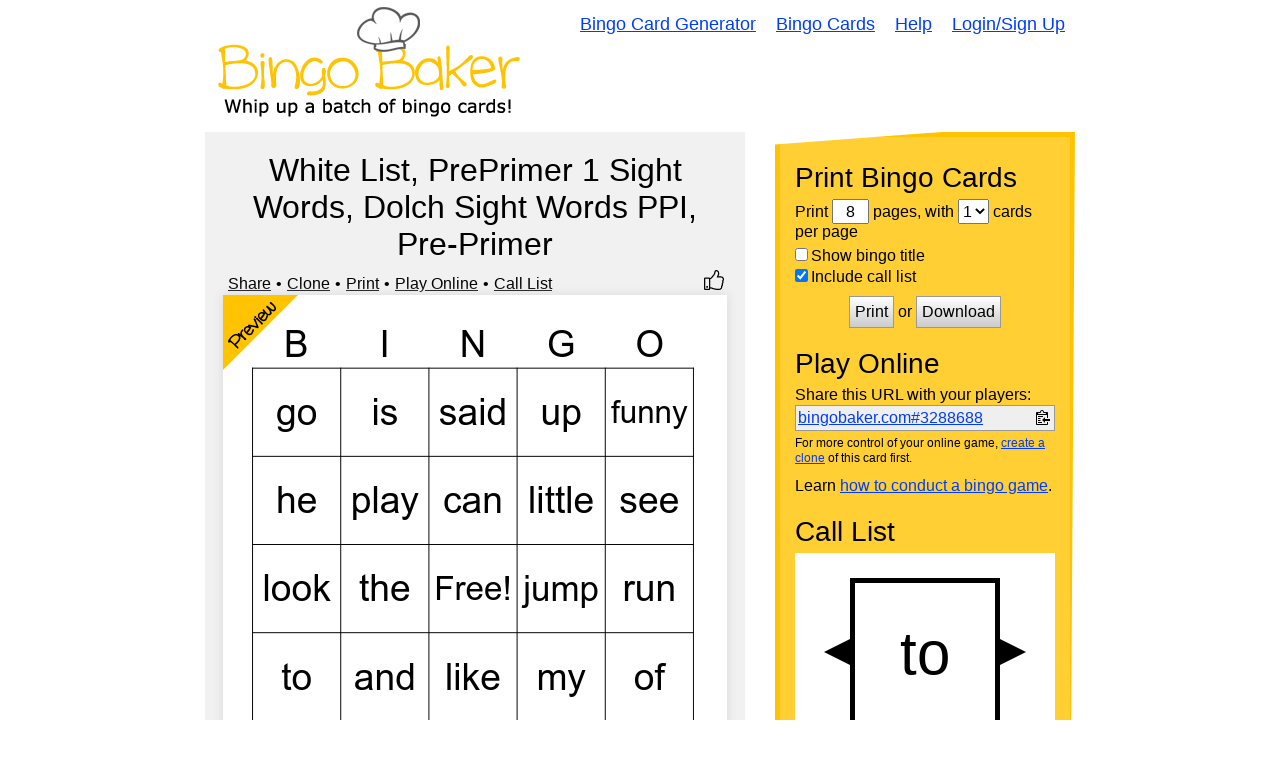

--- FILE ---
content_type: text/html; charset=utf-8
request_url: https://bingobaker.com/caller/3288688
body_size: 6176
content:
<!DOCTYPE html>
<html xmlns="http://www.w3.org/1999/xhtml">
<head>
<meta http-equiv="Content-Type" content="text/html; charset=utf-8" />
<meta name="viewport" content="width=device-width, initial-scale=1">
<title>White List, PrePrimer 1 Sight Words, Dolch Sight Words PPI, Pre-Primer Bingo Caller</title>
<meta name="description" content="A widget to help you call your White List, PrePrimer 1 Sight Words, Dolch Sight Words PPI, Pre-Primer bingo game" />

    <meta name="robots" content="noindex">
    <link rel="stylesheet" type="text/css" href="/static/1760300139/css/reset.css" />
    <style type="text/css">
    * { box-sizing:border-box; }
    body {
        overflow:hidden;
        height:100vh;
        font-family:Arial, Arial, Helvetica, sans-serif;
    }

    #foo {
        width:100%;
        height:100%;
    }

    .background {
        background-color:rgba(255, 255, 255, 1.0);
    }

    .foreground {
        fill:rgba(0, 0, 0, 1.0);
        color:rgba(0, 0, 0, 1.0);
        outline-color:rgba(0, 0, 0, 1.0);
        border-color:rgba(0, 0, 0, 1.0);
    }

    #layout {
        display:flex;
        height:100%;
    }

    /*
    #start text {
        fill:rgba(0, 0, 0, 1.0);
    }*/

    #dragger {
        /*background-color:orange;*/
        /*position:relative;*/
        display:flex;
        align-items:flex-end;
        cursor:ew-resize;
    }

    #history-tab {
        /*background-color:gray;*/
        position:relative;
        left:0;
        bottom:10px;
    }

    #history-tab span {
        text-orientation:sideways;
        writing-mode: vertical-lr;
        margin-left:-1px;
        letter-spacing:2px;
        padding:3px;
        text-align:center;
        font-weight:bold;
        font-size:16px;
        cursor:pointer;
        border-width:1px;
        border-style:solid;
    }

    #history-footer {
    }

    #history-header {
        display:flex;
        justify-content:space-between;
        align-items:center;
        padding:0 10px;
        margin-top:10px;
    }

    #buttons {
        display:flex;
        justify-content:space-between;
        flex-wrap:wrap;
        align-items:center;
        margin-top:10px;
        padding:0 10px;
    }

    /*
    #history-footer > div {
        display:flex;
        justify-content:space-between;
        flex-wrap:wrap;
        align-items:center;
    }*/

    #history-header label {
        display:flex;
        font-size:16px;
        align-items:center;
    }

    #history-footer button {
        font-size:16px;
    }

    #history {
        /*max-width:33%;*/
        /*width:33%;*/
        /*border-right:1px solid black;*/
        border-style:solid;
        border-right-width:1px;
        display:flex;
        flex-direction:column;
        overflow:hidden;
        width:0;
    }

    #history-inner {
        overflow-y:auto;
        height:100%;
        position:relative;
        display:flex;
        flex-wrap:wrap;
        align-content: flex-start;
        padding-right:10px;
        padding-top:10px;
    }

    .history-inner-element-wrapper {
        position:relative;
        width:calc(25% - 10px);
        padding-bottom:100%;
        /*transition: .5s linear;*/
        overflow:hidden;
        margin-left:10px;
        margin-bottom:10px;
    }

    .history-inner-element-wrapper svg {
        width:100%;
        height:100%;
    }

    .history-inner-element-wrapper {
        outline-width:1px;
        outline-style:solid;
    }

    .history-inner-element-wrapper:focus {
        outline-style:dotted;
    }

    .history-inner-element-wrapper-active, .history-inner-element-wrapper-active:focus {
        outline-width:3px;
        outline-style:dotted;
    }

    .history-inner-element-wrapper-blank {
        background-color:black;
        pointer-events:none;
    }

    #item-chooser {
        overflow:auto;
        height:100%;
        transition: transform .5s linear;

    }

    #item-chooser-list {
        display:flex;
        flex-wrap:wrap;
        padding-right:10px;
    }

    #main {
        flex:1;
    }

    #caller {
        display:flex;
        align-items:center;
        height:100%;
        justify-content:center;
    }

    /*
    #container {
        align-items:center;
        height:100%;
    }*/

    #backs {
        display:none;
    }

    #show-item {
        z-index:1;
        overflow:hidden;
        height:100%;
        flex:1;
        border-width:5px;
            /*solid rgba(0, 0, 0, 1.0);*/
        border-style:solid;
        text-align:center;
        position:absolute;
        top:0;
        left:0;
        width:100%;
    }

    #previous polygon, #next polygon {
        cursor:pointer;
        transition:.2s;
    }

    #previous:hover polygon, #next:hover polygon, #previous.fake-hover polygon, #next.fake-hover polygon {
        opacity:.8;
    }

    #show-item svg {
        height:100%;
        width:100%;
        /*transform: rotate(360deg);*/
        /*transform-origin: bottom center;*/
        /*transition: transform .5s linear;*/
        z-index:-1;
        position:relative;
        left:0;
    }

    .bingo-card-svg text {
        stroke-width:0 !important;
    }

    @supports (-ms-ime-align:auto) {
        .bingo-card-svg text {
            filter:none !important;
            stroke-width:4 !important;
        }
    }

    #items {
        width:100%;
        height:100%;
    }

    #items > div {
        height:100%;
    }

    .item-hidden.item, .item-hidden .item {
        display:none;
    }

    .item {
        transition: transform .5s linear;
        transform-style: preserve-3d;
        position: absolute;
        width:100%;
        height:100%;
        /*display:none;*/
    }

    .item.flipped {
        /*transform: rotateY(180deg);*/
    }

    .front, .back {
		position: absolute;
		top: 0;
		left: 0;
		backface-visibility: hidden;
        width:100%;
        height:100%;
        transform-style: preserve-3d;
        transition: transform .5s linear;
    }

    .front {
        z-index: 2;
        /* for firefox 31 */
        transform: rotateY(0deg);
        transition: transform .5s linear;
    }

    .back {
        transform: rotateY(-180deg);
        transition: transform .5s linear;
    }

    .flipped .front {
        transform: rotateY(180deg);
    }

    .flipped .back {
        transform: rotateY(0deg);
    }

    .has-back, #history .item, #start {
        cursor:pointer;
    }

    @media screen and (-ms-high-contrast: active), (-ms-high-contrast: none) {  
       /* add your IE10-IE11 css here */   
        .ie-svg-wrapper {
            position:absolute;
            top:0;
            left:0;
            width:100%;
            height:100%;
        }

        .ie-svg-padder {
            position:relative;
            height:0;
            width:100%;
            padding-top:calc(5/4*100%);
            display:block;
        }
    }

    @media screen and (max-width:300px){
        #history {
            display:none;
        }

        #dragger {
            display:none;
        }
    }

    </style>

</head>
<body>


<svg
    id="template-svg"
    version="1.1"
    xmlns="http://www.w3.org/2000/svg"
    xmlns:xlink="http://www.w3.org/1999/xlink"
    style="position:absolute; top:-10000px"
    >
    <defs></defs>
</svg>

    <div id="template-items" style="display:none">
        
            <div data-sort-key="to" data-word-id="96196580" data-word-back-id="" class="item " style="perspective: 1000px;">
                <div class="front">
                    
                        <svg
    id="caller-96196580"
    class="bingo-card-svg call-item"
    style="background-color:rgba(255, 255, 255, 1.0)"
    version="1.1"
    xmlns="http://www.w3.org/2000/svg"
    xmlns:xlink="http://www.w3.org/1999/xlink"
    viewBox="0 0 150 150">
    <use x="0" y="0" data-word-id="96196580" class="" xlink:href="#svg-w-96196580" />
    
    
</svg>

                    
                </div>
                
            </div>
        
            <div data-sort-key="little" data-word-id="96196558" data-word-back-id="" class="item " style="perspective: 1000px;">
                <div class="front">
                    
                        <svg
    id="caller-96196558"
    class="bingo-card-svg call-item"
    style="background-color:rgba(255, 255, 255, 1.0)"
    version="1.1"
    xmlns="http://www.w3.org/2000/svg"
    xmlns:xlink="http://www.w3.org/1999/xlink"
    viewBox="0 0 150 150">
    <use x="0" y="0" data-word-id="96196558" class="" xlink:href="#svg-w-96196558" />
    
    
</svg>

                    
                </div>
                
            </div>
        
            <div data-sort-key="this" data-word-id="96196578" data-word-back-id="" class="item " style="perspective: 1000px;">
                <div class="front">
                    
                        <svg
    id="caller-96196578"
    class="bingo-card-svg call-item"
    style="background-color:rgba(255, 255, 255, 1.0)"
    version="1.1"
    xmlns="http://www.w3.org/2000/svg"
    xmlns:xlink="http://www.w3.org/1999/xlink"
    viewBox="0 0 150 150">
    <use x="0" y="0" data-word-id="96196578" class="" xlink:href="#svg-w-96196578" />
    
    
</svg>

                    
                </div>
                
            </div>
        
            <div data-sort-key="like" data-word-id="96196556" data-word-back-id="" class="item " style="perspective: 1000px;">
                <div class="front">
                    
                        <svg
    id="caller-96196556"
    class="bingo-card-svg call-item"
    style="background-color:rgba(255, 255, 255, 1.0)"
    version="1.1"
    xmlns="http://www.w3.org/2000/svg"
    xmlns:xlink="http://www.w3.org/1999/xlink"
    viewBox="0 0 150 150">
    <use x="0" y="0" data-word-id="96196556" class="" xlink:href="#svg-w-96196556" />
    
    
</svg>

                    
                </div>
                
            </div>
        
            <div data-sort-key="go" data-word-id="96196548" data-word-back-id="" class="item " style="perspective: 1000px;">
                <div class="front">
                    
                        <svg
    id="caller-96196548"
    class="bingo-card-svg call-item"
    style="background-color:rgba(255, 255, 255, 1.0)"
    version="1.1"
    xmlns="http://www.w3.org/2000/svg"
    xmlns:xlink="http://www.w3.org/1999/xlink"
    viewBox="0 0 150 150">
    <use x="0" y="0" data-word-id="96196548" class="" xlink:href="#svg-w-96196548" />
    
    
</svg>

                    
                </div>
                
            </div>
        
            <div data-sort-key="and" data-word-id="96196538" data-word-back-id="" class="item " style="perspective: 1000px;">
                <div class="front">
                    
                        <svg
    id="caller-96196538"
    class="bingo-card-svg call-item"
    style="background-color:rgba(255, 255, 255, 1.0)"
    version="1.1"
    xmlns="http://www.w3.org/2000/svg"
    xmlns:xlink="http://www.w3.org/1999/xlink"
    viewBox="0 0 150 150">
    <use x="0" y="0" data-word-id="96196538" class="" xlink:href="#svg-w-96196538" />
    
    
</svg>

                    
                </div>
                
            </div>
        
            <div data-sort-key="he" data-word-id="96196550" data-word-back-id="" class="item " style="perspective: 1000px;">
                <div class="front">
                    
                        <svg
    id="caller-96196550"
    class="bingo-card-svg call-item"
    style="background-color:rgba(255, 255, 255, 1.0)"
    version="1.1"
    xmlns="http://www.w3.org/2000/svg"
    xmlns:xlink="http://www.w3.org/1999/xlink"
    viewBox="0 0 150 150">
    <use x="0" y="0" data-word-id="96196550" class="" xlink:href="#svg-w-96196550" />
    
    
</svg>

                    
                </div>
                
            </div>
        
            <div data-sort-key="are" data-word-id="96196540" data-word-back-id="" class="item " style="perspective: 1000px;">
                <div class="front">
                    
                        <svg
    id="caller-96196540"
    class="bingo-card-svg call-item"
    style="background-color:rgba(255, 255, 255, 1.0)"
    version="1.1"
    xmlns="http://www.w3.org/2000/svg"
    xmlns:xlink="http://www.w3.org/1999/xlink"
    viewBox="0 0 150 150">
    <use x="0" y="0" data-word-id="96196540" class="" xlink:href="#svg-w-96196540" />
    
    
</svg>

                    
                </div>
                
            </div>
        
            <div data-sort-key="of" data-word-id="96196564" data-word-back-id="" class="item " style="perspective: 1000px;">
                <div class="front">
                    
                        <svg
    id="caller-96196564"
    class="bingo-card-svg call-item"
    style="background-color:rgba(255, 255, 255, 1.0)"
    version="1.1"
    xmlns="http://www.w3.org/2000/svg"
    xmlns:xlink="http://www.w3.org/1999/xlink"
    viewBox="0 0 150 150">
    <use x="0" y="0" data-word-id="96196564" class="" xlink:href="#svg-w-96196564" />
    
    
</svg>

                    
                </div>
                
            </div>
        
            <div data-sort-key="funny" data-word-id="96196546" data-word-back-id="" class="item " style="perspective: 1000px;">
                <div class="front">
                    
                        <svg
    id="caller-96196546"
    class="bingo-card-svg call-item"
    style="background-color:rgba(255, 255, 255, 1.0)"
    version="1.1"
    xmlns="http://www.w3.org/2000/svg"
    xmlns:xlink="http://www.w3.org/1999/xlink"
    viewBox="0 0 150 150">
    <use x="0" y="0" data-word-id="96196546" class="" xlink:href="#svg-w-96196546" />
    
    
</svg>

                    
                </div>
                
            </div>
        
            <div data-sort-key="look" data-word-id="96196560" data-word-back-id="" class="item " style="perspective: 1000px;">
                <div class="front">
                    
                        <svg
    id="caller-96196560"
    class="bingo-card-svg call-item"
    style="background-color:rgba(255, 255, 255, 1.0)"
    version="1.1"
    xmlns="http://www.w3.org/2000/svg"
    xmlns:xlink="http://www.w3.org/1999/xlink"
    viewBox="0 0 150 150">
    <use x="0" y="0" data-word-id="96196560" class="" xlink:href="#svg-w-96196560" />
    
    
</svg>

                    
                </div>
                
            </div>
        
            <div data-sort-key="can" data-word-id="96196542" data-word-back-id="" class="item " style="perspective: 1000px;">
                <div class="front">
                    
                        <svg
    id="caller-96196542"
    class="bingo-card-svg call-item"
    style="background-color:rgba(255, 255, 255, 1.0)"
    version="1.1"
    xmlns="http://www.w3.org/2000/svg"
    xmlns:xlink="http://www.w3.org/1999/xlink"
    viewBox="0 0 150 150">
    <use x="0" y="0" data-word-id="96196542" class="" xlink:href="#svg-w-96196542" />
    
    
</svg>

                    
                </div>
                
            </div>
        
            <div data-sort-key="said" data-word-id="96196572" data-word-back-id="" class="item " style="perspective: 1000px;">
                <div class="front">
                    
                        <svg
    id="caller-96196572"
    class="bingo-card-svg call-item"
    style="background-color:rgba(255, 255, 255, 1.0)"
    version="1.1"
    xmlns="http://www.w3.org/2000/svg"
    xmlns:xlink="http://www.w3.org/1999/xlink"
    viewBox="0 0 150 150">
    <use x="0" y="0" data-word-id="96196572" class="" xlink:href="#svg-w-96196572" />
    
    
</svg>

                    
                </div>
                
            </div>
        
            <div data-sort-key="come" data-word-id="96196544" data-word-back-id="" class="item " style="perspective: 1000px;">
                <div class="front">
                    
                        <svg
    id="caller-96196544"
    class="bingo-card-svg call-item"
    style="background-color:rgba(255, 255, 255, 1.0)"
    version="1.1"
    xmlns="http://www.w3.org/2000/svg"
    xmlns:xlink="http://www.w3.org/1999/xlink"
    viewBox="0 0 150 150">
    <use x="0" y="0" data-word-id="96196544" class="" xlink:href="#svg-w-96196544" />
    
    
</svg>

                    
                </div>
                
            </div>
        
            <div data-sort-key="play" data-word-id="96196566" data-word-back-id="" class="item " style="perspective: 1000px;">
                <div class="front">
                    
                        <svg
    id="caller-96196566"
    class="bingo-card-svg call-item"
    style="background-color:rgba(255, 255, 255, 1.0)"
    version="1.1"
    xmlns="http://www.w3.org/2000/svg"
    xmlns:xlink="http://www.w3.org/1999/xlink"
    viewBox="0 0 150 150">
    <use x="0" y="0" data-word-id="96196566" class="" xlink:href="#svg-w-96196566" />
    
    
</svg>

                    
                </div>
                
            </div>
        
            <div data-sort-key="see" data-word-id="96196574" data-word-back-id="" class="item " style="perspective: 1000px;">
                <div class="front">
                    
                        <svg
    id="caller-96196574"
    class="bingo-card-svg call-item"
    style="background-color:rgba(255, 255, 255, 1.0)"
    version="1.1"
    xmlns="http://www.w3.org/2000/svg"
    xmlns:xlink="http://www.w3.org/1999/xlink"
    viewBox="0 0 150 150">
    <use x="0" y="0" data-word-id="96196574" class="" xlink:href="#svg-w-96196574" />
    
    
</svg>

                    
                </div>
                
            </div>
        
            <div data-sort-key="you" data-word-id="96196584" data-word-back-id="" class="item " style="perspective: 1000px;">
                <div class="front">
                    
                        <svg
    id="caller-96196584"
    class="bingo-card-svg call-item"
    style="background-color:rgba(255, 255, 255, 1.0)"
    version="1.1"
    xmlns="http://www.w3.org/2000/svg"
    xmlns:xlink="http://www.w3.org/1999/xlink"
    viewBox="0 0 150 150">
    <use x="0" y="0" data-word-id="96196584" class="" xlink:href="#svg-w-96196584" />
    
    
</svg>

                    
                </div>
                
            </div>
        
            <div data-sort-key="is" data-word-id="96196552" data-word-back-id="" class="item " style="perspective: 1000px;">
                <div class="front">
                    
                        <svg
    id="caller-96196552"
    class="bingo-card-svg call-item"
    style="background-color:rgba(255, 255, 255, 1.0)"
    version="1.1"
    xmlns="http://www.w3.org/2000/svg"
    xmlns:xlink="http://www.w3.org/1999/xlink"
    viewBox="0 0 150 150">
    <use x="0" y="0" data-word-id="96196552" class="" xlink:href="#svg-w-96196552" />
    
    
</svg>

                    
                </div>
                
            </div>
        
            <div data-sort-key="run" data-word-id="96196570" data-word-back-id="" class="item " style="perspective: 1000px;">
                <div class="front">
                    
                        <svg
    id="caller-96196570"
    class="bingo-card-svg call-item"
    style="background-color:rgba(255, 255, 255, 1.0)"
    version="1.1"
    xmlns="http://www.w3.org/2000/svg"
    xmlns:xlink="http://www.w3.org/1999/xlink"
    viewBox="0 0 150 150">
    <use x="0" y="0" data-word-id="96196570" class="" xlink:href="#svg-w-96196570" />
    
    
</svg>

                    
                </div>
                
            </div>
        
            <div data-sort-key="up" data-word-id="96196582" data-word-back-id="" class="item " style="perspective: 1000px;">
                <div class="front">
                    
                        <svg
    id="caller-96196582"
    class="bingo-card-svg call-item"
    style="background-color:rgba(255, 255, 255, 1.0)"
    version="1.1"
    xmlns="http://www.w3.org/2000/svg"
    xmlns:xlink="http://www.w3.org/1999/xlink"
    viewBox="0 0 150 150">
    <use x="0" y="0" data-word-id="96196582" class="" xlink:href="#svg-w-96196582" />
    
    
</svg>

                    
                </div>
                
            </div>
        
            <div data-sort-key="red" data-word-id="96196568" data-word-back-id="" class="item " style="perspective: 1000px;">
                <div class="front">
                    
                        <svg
    id="caller-96196568"
    class="bingo-card-svg call-item"
    style="background-color:rgba(255, 255, 255, 1.0)"
    version="1.1"
    xmlns="http://www.w3.org/2000/svg"
    xmlns:xlink="http://www.w3.org/1999/xlink"
    viewBox="0 0 150 150">
    <use x="0" y="0" data-word-id="96196568" class="" xlink:href="#svg-w-96196568" />
    
    
</svg>

                    
                </div>
                
            </div>
        
            <div data-sort-key="the" data-word-id="96196576" data-word-back-id="" class="item " style="perspective: 1000px;">
                <div class="front">
                    
                        <svg
    id="caller-96196576"
    class="bingo-card-svg call-item"
    style="background-color:rgba(255, 255, 255, 1.0)"
    version="1.1"
    xmlns="http://www.w3.org/2000/svg"
    xmlns:xlink="http://www.w3.org/1999/xlink"
    viewBox="0 0 150 150">
    <use x="0" y="0" data-word-id="96196576" class="" xlink:href="#svg-w-96196576" />
    
    
</svg>

                    
                </div>
                
            </div>
        
            <div data-sort-key="my" data-word-id="96196562" data-word-back-id="" class="item " style="perspective: 1000px;">
                <div class="front">
                    
                        <svg
    id="caller-96196562"
    class="bingo-card-svg call-item"
    style="background-color:rgba(255, 255, 255, 1.0)"
    version="1.1"
    xmlns="http://www.w3.org/2000/svg"
    xmlns:xlink="http://www.w3.org/1999/xlink"
    viewBox="0 0 150 150">
    <use x="0" y="0" data-word-id="96196562" class="" xlink:href="#svg-w-96196562" />
    
    
</svg>

                    
                </div>
                
            </div>
        
            <div data-sort-key="jump" data-word-id="96196554" data-word-back-id="" class="item " style="perspective: 1000px;">
                <div class="front">
                    
                        <svg
    id="caller-96196554"
    class="bingo-card-svg call-item"
    style="background-color:rgba(255, 255, 255, 1.0)"
    version="1.1"
    xmlns="http://www.w3.org/2000/svg"
    xmlns:xlink="http://www.w3.org/1999/xlink"
    viewBox="0 0 150 150">
    <use x="0" y="0" data-word-id="96196554" class="" xlink:href="#svg-w-96196554" />
    
    
</svg>

                    
                </div>
                
            </div>
        
    </div>

    <div id="foo"></div>

    <script>
        /*
    var call_index = null;
    if(call_index === null){
        call_index = 0;
        var do_post = false;
    } else {
        var do_post = true;
    }*/
    </script>
    <script src="/static/1760300139/bundle.js"></script>
    <script>
        window.STATIC_URL = "/static/1760300139/"
        //window.BINGO_ID = 3288688;
        //window.MOD_URL = 3288688;
        Preact.render(
            Preact.h(
                Preact.Caller,
                JSON.parse(atob("[base64]")),
                null
            ), document.getElementById("foo"))
    </script>

</body>
</html>
